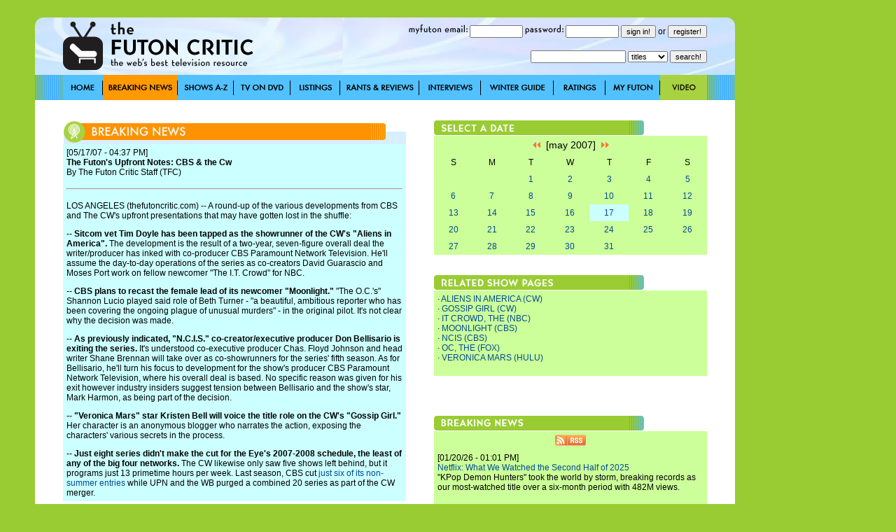

--- FILE ---
content_type: text/html; charset=utf-8
request_url: http://www.thefutoncritic.com/news/2007/05/17/the-futons-upfront-notes-cbs-and-the-cw-24464/7392/
body_size: 8567
content:
<html>
<head>
<title>Breaking News - The Futon's Upfront Notes: CBS & the Cw | TheFutonCritic.com</title>
<meta id="Meta_Description" name="Description" content="The Futon's Upfront Notes: CBS & the Cw" />
<meta id="Meta_Keywords" name="Keywords" content="television, primetime, breaking news, press releases" />
<link rel="shortcut icon" href="/images/favicon.ico" type="image/vnd.microsoft.icon" />
	<style type="text/css">
	<!--
		body {
			background:#99CC33;
		}	

  		input {
			font-family: Verdana, Arial, Helvetica, sans-serif;
			font-size: 11px;
			Text-Decoration: none;
		}

  		select {
			font-family: Verdana, Arial, Helvetica, sans-serif;
			font-size: 11px;
			Text-Decoration: none;
		}

		a:link {
			text-decoration: none;
			color: #004A94;
		}

		a:visited {
			text-decoration: none;
		}

		a:active {
			text-decoration: underline;
			color: #004A94;
		}

		a:hover {
			text-decoration: underline;
			color: #004A94;
		}


		td {
			font-family: Verdana, Arial, Helvetica, sans-serif;
			font-size: 12px;
		}

		.pop {
			font-family: Verdana, Arial, Helvetica, sans-serif;
			font-size: 14px;
		}

		.style1 { background-position:background-position: 0 0; }
		.style2 { background-position:0 -36px; }
		.style3 { background-position:0 -37px; }

	-->
	</style>


<!-- Google tag (gtag.js) -->
<script async src="https://www.googletagmanager.com/gtag/js?id=G-67EQYJG6KZ"></script>
<script>
  window.dataLayer = window.dataLayer || [];
  function gtag(){dataLayer.push(arguments);}
  gtag('js', new Date());

  gtag('config', 'G-67EQYJG6KZ');
</script>


</head>

<body leftmargin="0" topmargin="0" marginwidth="0" marginheight="0" onLoad="">
<div align="center">
<table width="1180" border="0" cellspacing="0" cellpadding="0">
	<tr valign="top">
		<td width="1000">
			<img src="/images/spacer.gif" width="5" height="5">
			<table width="100%" border="0" cellspacing="0" cellpadding="0">
				<tr>
					<td><div align="center"></div></td>

				</tr>	
			</table>
			<img src="/images/spacer.gif" width="20" height="20">
			<table width="100%" border="0" cellspacing="0" cellpadding="0" style="background-image:url('/images/global/bg-header.jpg');">
					<td width="40"><img src="/images/spacer.gif" width="40" height="82"></td>
					<td width="300"><a href="http://www.thefutoncritic.com"><img src="/images/global/logo.gif" border="0"></a></td>
					<td width="10"><img src="/images/spacer.gif" width="10" height="82"></td>
					<td width="90"><img src="/images/global/bugblank.jpg" width="90" height="82"></td>
					<td width="520">

<table width="100%" border="0" cellspacing="0" cellpadding="0">
	<tr height="30">
		<td>

			<form name="login" method="post" action="/myfuton.aspx">
				<div align="right">
					<img src="/images/myfuton-email.gif" border="0"> <input name="email" type="text" size="10" value=""> 
					<img src="/images/password.gif" border="0"> <input name="password" type="password" size="10" value=""> 
					<input type="submit" value="sign in!">
					or
					<input type="button" name="register" value="register!" onClick="location.href='/myfuton.aspx'">
					<input type="hidden" name="action" value="login">
				</div>
			</form>

		</td>
	</tr>
</table>
<table width="100%" border="0" cellspacing="0" cellpadding="0">
	<tr height="30">
		<form name="search" method="get" action="/search.aspx">
			<td>
				<div align="right">
					<input name="q" type="text" size="20" value=""> 
					<select name="type">
						<option value="titles">titles</option>
						<option  value="people">people</option>
						<option  value="articles">articles</option>
					</select> 
					<input type="submit" value="search!">
				</div>
			</td>
		</form>
	</tr>
</table>

					</td>
					<td width="40"><img src="/images/spacer.gif" width="40" height="82"></td>
				</tr>	
			</table>
			<table width="100%" border="0" cellspacing="0" cellpadding="0" style="background-image:url('/images/global/bg-nav-bar.gif');">
				<tr height="36">
					<td width="40"></td>

					
						<td width="57"><div style="width:57; height=36; background-image:url('/images/global/nav-home.gif');" onmouseover="this.className='style2'" onmouseout="this.className='style1'"><a href="/home/"><img src="/images/spacer.gif" width="57" height="36" border="0"></a></div></td>
					
						<td width="107"><div style="width:107; height=36; background-image:url('/images/global/nav-breaking-news.gif'); background-position:0 -36px;"><a href="/news/"><img src="/images/spacer.gif" width="57" height="36" border="0"></a></div></td>
					
						<td width="80"><div style="width:80; height=36; background-image:url('/images/global/nav-shows-az.gif');" onmouseover="this.className='style2'" onmouseout="this.className='style1'"><a href="/showatch/"><img src="/images/spacer.gif" width="80" height="36" border="0"></a></div></td>
					
						<td width="81"><div style="width:81; height=36; background-image:url('/images/global/nav-tv-on-dvd.gif');" onmouseover="this.className='style2'" onmouseout="this.className='style1'"><a href="/dvd/"><img src="/images/spacer.gif" width="81" height="36" border="0"></a></div></td>
					
						<td width="71"><div style="width:71; height=36; background-image:url('/images/global/nav-listings.gif');" onmouseover="this.className='style2'" onmouseout="this.className='style1'"><a href="/listings/"><img src="/images/spacer.gif" width="71" height="36" border="0"></a></div></td>
					
						<td width="113"><div style="width:113; height=36; background-image:url('/images/global/nav-rants-reviews.gif');" onmouseover="this.className='style2'" onmouseout="this.className='style1'"><a href="/reviews/"><img src="/images/spacer.gif" width="113" height="36" border="0"></a></div></td>
					
						<td width="88"><div style="width:88; height=36; background-image:url('/images/global/nav-interviews.gif');" onmouseover="this.className='style2'" onmouseout="this.className='style1'"><a href="/interviews/"><img src="/images/spacer.gif" width="88" height="36" border="0"></a></div></td>
					
						<td width="104"><div style="width:104; height=36; background-image:url('/images/global/winter-guide.gif');" onmouseover="this.className='style2'" onmouseout="this.className='style1'"><a href="/guide/"><img src="/images/spacer.gif" width="104" height="36" border="0"></a></div></td>
					
						<td width="74"><div style="width:74; height=36; background-image:url('/images/global/nav-ratings.gif');" onmouseover="this.className='style2'" onmouseout="this.className='style1'"><a href="/ratings/"><img src="/images/spacer.gif" width="74" height="36" border="0"></a></div></td>
					
						<td width="78"><div style="width:78; height=36; background-image:url('/images/global/nav-myfuton.gif');" onmouseover="this.className='style2'" onmouseout="this.className='style1'"><a href="/myfuton/"><img src="/images/spacer.gif" width="78" height="36" border="0"></a></div></td>
					
						<td width="67"><div style="width:67; height=36; background-image:url('/images/global/nav-video.gif');" onmouseover="this.className='style2'" onmouseout="this.className='style1'"><a href="/video/"><img src="/images/spacer.gif" width="67" height="36" border="0"></a></div></td>
					

					<td width="40"></td>

				</tr>	
			</table>





			<table width="100%" border="0" cellspacing="0" cellpadding="0" style="background-image:url('/images/global/bg-nav-bar.gif');">
				<tr>
					<td width="40" valign="top" bgcolor="white"><img src="/images/spacer.gif" width="40" height="40"></td>
					<td width="490" valign="top" bgcolor="white">
<br><br>
<!-- ENGINE STARTS HERE -->

<table width="100%" border="0" cellspacing="0" cellpadding="0">
	<tr>
		<td><img src="/images/global/header_news.jpg" border="0"></td>
	</tr>
</table>
<table width="100%" border="0" cellspacing="0" cellpadding="5" bgcolor="#CCFFFF">

	<tr>
		<td colspan="2">[05/17/07 - 04:37 PM]<br><b>The Futon's Upfront Notes: CBS & the Cw</b><br>By The Futon Critic Staff (TFC)</td>
	</tr>
	<tr>
		<td colspan="2"><hr></td>
	</tr>

	<tr>
		<td colspan="2">
<!-- The Futon's Upfront Notes: CBS & The CW -->

<p>LOS ANGELES (thefutoncritic.com) -- A round-up of the various developments from CBS and The CW's upfront presentations that may have gotten lost in the shuffle:</p>

<p>-- <b>Sitcom vet Tim Doyle has been tapped as the showrunner of the CW's "Aliens in America".</b> The development is the result of a two-year, seven-figure overall deal the writer/producer has inked with co-producer CBS Paramount Network Television. He'll assume the day-to-day operations of the series as co-creators David Guarascio and Moses Port work on fellow newcomer "The I.T. Crowd" for NBC.</p>

<p>-- <b>CBS plans to recast the female lead of its newcomer "Moonlight."</b> "The O.C.'s" Shannon Lucio played said role of Beth Turner - "a beautiful, ambitious reporter who has been covering the ongoing plague of unusual murders" - in the original pilot. It's not clear why the decision was made.</p>

<p>-- <b>As previously indicated, "N.C.I.S." co-creator/executive producer Don Bellisario is exiting the series.</b> It's understood co-executive producer Chas. Floyd Johnson and head writer Shane Brennan will take over as co-showrunners for the series' fifth season. As for Bellisario, he'll turn his focus to development for the show's producer CBS Paramount Network Television, where his overall deal is based. No specific reason was given for his exit however industry insiders suggest tension between Bellisario and the show's star, Mark Harmon, as being part of the decision.</p>

<p>-- <b>"Veronica Mars" star Kristen Bell will voice the title role on the CW's "Gossip Girl."</b> Her character is an anonymous blogger who narrates the action, exposing the characters' various secrets in the process.</p>

<p>-- <b>Just eight series didn't make the cut for the Eye's 2007-2008 schedule, the least of any of the big four networks.</b> The CW likewise only saw five shows left behind, but it programs just 13 primetime hours per week. Last season, CBS cut <a href="showatch.aspx?series=&network=cbs&daycode=&statuscode=11&genre=&studio=">just six of its non-summer entries</a> while UPN and the WB purged a combined 20 series as part of the CW merger.</p>
		<p>
<div class="pw_widget pw_copypaste_true pw_size_24 pw_counter_false">

<a class="pw_facebook"></a>
<a class="pw_twitter"></a>
<a class="pw_googleplus"></a>
<a class="pw_email"></a>

</div>
<script src="http://w.po.st/share/script/post-widget.js#publisherKey=futoncritic" type="text/javascript" charset="utf-8"></script>
		</p>

		</td>
	</tr>

</table>
<!-- ENGINE ENDS HERE -->
<br><br>
</td>
					<td width="40" valign="top" bgcolor="white"></td>
					<td width="390" valign="top" bgcolor="white">
<br><br>
<table width="100%" border="0" cellspacing="0" cellpadding="0">
	<tr>
		<td><img src="/images/select-date.jpg"></td>
	</tr>
</table>

<table width="100%" height="100%" border="0" cellspacing="0" cellpadding="5" bgcolor="#CCFF99">
	<tr>
		<td colspan="7" class="pop"><div align="center"><a href="/news/2007/04/17/"><img src="/images/arrow-double-left.gif" border="0"></a>&nbsp;&nbsp;[may 2007]&nbsp;&nbsp;<a href="/news/2007/06/17/"><img src="/images/arrow-double-right.gif" border="0"></a></div></td>
	</tr>
	<tr>
		<td width="14%"><div align="center">S</div></td>
		<td width="14%"><div align="center">M</div></td>
		<td width="14%"><div align="center">T</div></td>
		<td width="14%"><div align="center">W</div></td>
		<td width="14%"><div align="center">T</div></td>
		<td width="14%"><div align="center">F</div></td>
		<td width="14%"><div align="center">S</div></td>
	</tr>
	<tr>
<td>&nbsp;</td><td>&nbsp;</td>
		<td width="14%"><div align="center"><a href="/news/2007/05/01/">1</a></div></td>

		<td width="14%"><div align="center"><a href="/news/2007/05/02/">2</a></div></td>

		<td width="14%"><div align="center"><a href="/news/2007/05/03/">3</a></div></td>

		<td width="14%"><div align="center"><a href="/news/2007/05/04/">4</a></div></td>

		<td width="14%"><div align="center"><a href="/news/2007/05/05/">5</a></div></td>

	</tr>
	<tr>

		<td width="14%"><div align="center"><a href="/news/2007/05/06/">6</a></div></td>

		<td width="14%"><div align="center"><a href="/news/2007/05/07/">7</a></div></td>

		<td width="14%"><div align="center"><a href="/news/2007/05/08/">8</a></div></td>

		<td width="14%"><div align="center"><a href="/news/2007/05/09/">9</a></div></td>

		<td width="14%"><div align="center"><a href="/news/2007/05/10/">10</a></div></td>

		<td width="14%"><div align="center"><a href="/news/2007/05/11/">11</a></div></td>

		<td width="14%"><div align="center"><a href="/news/2007/05/12/">12</a></div></td>

	</tr>
	<tr>

		<td width="14%"><div align="center"><a href="/news/2007/05/13/">13</a></div></td>

		<td width="14%"><div align="center"><a href="/news/2007/05/14/">14</a></div></td>

		<td width="14%"><div align="center"><a href="/news/2007/05/15/">15</a></div></td>

		<td width="14%"><div align="center"><a href="/news/2007/05/16/">16</a></div></td>

		<td width="14%" bgcolor="#CCFFFF"><div align="center"><a href="/news/2007/05/17/">17</a></div></td>

		<td width="14%"><div align="center"><a href="/news/2007/05/18/">18</a></div></td>

		<td width="14%"><div align="center"><a href="/news/2007/05/19/">19</a></div></td>

	</tr>
	<tr>

		<td width="14%"><div align="center"><a href="/news/2007/05/20/">20</a></div></td>

		<td width="14%"><div align="center"><a href="/news/2007/05/21/">21</a></div></td>

		<td width="14%"><div align="center"><a href="/news/2007/05/22/">22</a></div></td>

		<td width="14%"><div align="center"><a href="/news/2007/05/23/">23</a></div></td>

		<td width="14%"><div align="center"><a href="/news/2007/05/24/">24</a></div></td>

		<td width="14%"><div align="center"><a href="/news/2007/05/25/">25</a></div></td>

		<td width="14%"><div align="center"><a href="/news/2007/05/26/">26</a></div></td>

	</tr>
	<tr>

		<td width="14%"><div align="center"><a href="/news/2007/05/27/">27</a></div></td>

		<td width="14%"><div align="center"><a href="/news/2007/05/28/">28</a></div></td>

		<td width="14%"><div align="center"><a href="/news/2007/05/29/">29</a></div></td>

		<td width="14%"><div align="center"><a href="/news/2007/05/30/">30</a></div></td>

		<td width="14%"><div align="center"><a href="/news/2007/05/31/">31</a></div></td>

	</tr>
</table>

<br><br>
<table width="100%" border="0" cellspacing="0" cellpadding="0">
	<tr>
		<td><img src="/images/related-showpages.jpg"></td>
	</tr>
</table>
<table width="100%" border="0" cellspacing="0" cellpadding="5" bgcolor="#CCFF99">

	<tr>
		<td>

		&middot; <a href="/showatch/aliens-in-america/">ALIENS IN AMERICA (CW)</a><br>

		&middot; <a href="/showatch/gossip-girl/">GOSSIP GIRL (CW)</a><br>

		&middot; <a href="/devwatch/it-crowd-2007/">IT CROWD, THE (NBC)</a><br>

		&middot; <a href="/showatch/moonlight/">MOONLIGHT (CBS)</a><br>

		&middot; <a href="/showatch/ncis/">NCIS (CBS)</a><br>

		&middot; <a href="/showatch/oc/">OC, THE (FOX)</a><br>

		&middot; <a href="/showatch/veronica-mars/">VERONICA MARS (HULU)</a><br>

		<br></td>
	</tr>

</table>
<br><br>
<div align="center"></div>
<br><br>

<table width="100%" border="0" cellspacing="0" cellpadding="0">
	<tr>
		<td><img src="/images/right-breaking-news.jpg"></td>
	</tr>
</table>
<table width="100%" border="0" cellspacing="0" cellpadding="5" bgcolor="#CCFF99">
	<tr>
		<td><div align="center"><a href="/rss/news.aspx"><img src="/images/rss.gif" border="0"></a></div></td>
	</tr>

	<tr>
		<td valign="top">[01/20/26 - 01:01 PM]<br><a href="/ratings/2026/01/20/netflix-what-we-watched-the-second-half-of-2025-776113/20260120netflix10/">Netflix: What We Watched the Second Half of 2025</a><br>"KPop Demon Hunters" took the world by storm, breaking records as our most-watched title over a six-month period with 482M views.<br><br></td>
	</tr>

	<tr>
		<td valign="top">[01/20/26 - 01:00 PM]<br><a href="/news/2026/01/20/peacocks-house-of-villains-returns-for-season-three-with-more-rivalries-roasts-and-ruthless-showdowns-as-the-comedic-competition-series-premieres-thursday-feb-26-465210/20260120peacock01/">Peacock's "House of Villains" Returns for Season Three with More Rivalries, Roasts and Ruthless Showdowns as the Comedic Competition Series Premieres Thursday, Feb. 26</a><br>Hosted by Joel McHale, the hit comedy competition series brings together 11 reality all-stars who must scheme, strategize and shade each other in different challenges for a chance to win $200,000 and the title of "America's Ultimate Supervillain." <br><br></td>
	</tr>

	<tr>
		<td valign="top">[01/20/26 - 12:01 PM]<br><a href="/ratings/2026/01/20/netflix-top-10-week-of-january-12-the-rip-confiscates-the-no-1-spot-in-this-weeks-top-10-358514/20260120netflix09/">Netflix Top 10: Week of January 12 - "The Rip" Confiscates the No. 1 Spot in This Week's Top 10</a><br>Mistrust was the theme of the week, as viewers put the murder-mystery thriller "His & Hers" at No. 1 on the English TV list with 29.5 million views.<br><br></td>
	</tr>

	<tr>
		<td valign="top">[01/20/26 - 11:38 AM]<br><a href="/news/2026/01/20/nbc-will-air-its-comedy-stumble-on-friday-feb-20-immediately-following-that-evenings-coverage-of-the-milan-cortina-winter-olympics-456515/20260120nbc01/">NBC Will Air Its Comedy "Stumble" on Friday, Feb. 20 Immediately Following That Evening's Coverage of the Milan Cortina Winter Olympics</a><br>"Stumble" regularly airs Fridays at 8:30 p.m., with encores on Mondays at 8:30 p.m.<br><br></td>
	</tr>

	<tr>
		<td valign="top">[01/20/26 - 10:11 AM]<br><a href="/news/2026/01/20/angel-reese-joins-the-cast-of-the-hunting-wives-in-the-co-starring-role-of-trainer-barbie-244212/20260120netflix08/">Angel Reese Joins the Cast of "The Hunting Wives" in the Co-Starring Role of "Trainer Barbie"</a><br>Season two of the series is now in production.<br><br></td>
	</tr>

	<tr>
		<td valign="top">[01/20/26 - 10:05 AM]<br><a href="/news/2026/01/20/introducing-the-cast-of-kennedy-a-new-netflix-drama-series-exploring-the-lives-loves-rivalries-and-tragedies-that-shaped-the-most-iconic-dynasty-in-modern-history-843214/20260120netflix07/">Introducing the Cast of "Kennedy" - A New Netflix Drama Series Exploring the Lives, Loves, Rivalries and Tragedies That Shaped the Most Iconic Dynasty in Modern History</a><br>Joining Michael Fassbender as Joe Sr. are Laura Donnelly as Rose; Joshuah Melnick as Jack; Ben Miles as Eddie Moore; Saura Lightfoot-Leon as Kick; Cole Doman as Lem Billings; Nick Robinson as Joe Jr.; Lydia Peckham as Rosemary; and Imogen Poots as Gloria Swanson.<br><br></td>
	</tr>

	<tr>
		<td valign="top">[01/20/26 - 09:16 AM]<br><a href="/news/2026/01/20/production-underway-on-season-2-of-acclaimed-arctic-comedy-north-of-north-for-netflix-aptn-and-cbc-342212/20260120netflix06/">Production Underway on Season 2 of Acclaimed Arctic Comedy "North of North" for Netflix, APTN and CBC</a><br>The highly anticipated new season will premiere later in 2026.<br><br></td>
	</tr>

	<tr>
		<td valign="top">[01/20/26 - 08:01 AM]<br><a href="/news/2026/01/20/netflix-is-a-joke-fest-returns-to-los-angeles-bolder-than-ever-522211/20260120netflix04/">Netflix Is a Joke Fest Returns to Los Angeles Bolder Than Ever</a><br>Los Angeles will see over 35 venues for the festival's most impressive lineup yet from the Hollywood Bowl, The Greek Theatre and the Intuit Dome, to iconic comedy hubs like The Comedy Store, Laugh Factory, and Hollywood IMPROV.<br><br></td>
	</tr>

	<tr>
		<td valign="top">[01/20/26 - 07:31 AM]<br><a href="/video/2026/01/20/video-glitter-and-gold-official-trailer-netflix-121214/20260120netflix03/">Video: "Glitter & Gold" - Official Trailer - Netflix</a><br>Ahead of the 2026 Olympic Winter Games, go inside the high-stakes, high-drama world of ice dance as the sport's top couples skate for gold and glory.<br><br></td>
	</tr>

	<tr>
		<td valign="top">[01/20/26 - 07:02 AM]<br><a href="/news/2026/01/20/prime-video-releases-first-look-images-and-release-date-for-upcoming-comedy-bait-729113/20260120amazon01/">Prime Video Releases First-Look Images and Release Date for Upcoming Comedy, "Bait"</a><br>"Bait" stars Ahmed as Shah Latif, a struggling actor, whose last chance to hit it big comes in the form of an audition of a lifetime.<br><br></td>
	</tr>

	<tr>
		<td valign="top">[01/20/26 - 07:01 AM]<br><a href="/news/2026/01/20/alan-chikin-chow-is-coming-to-netflix-to-form-the-next-k-pop-sensation-921210/20260120netflix02/">Alan Chikin Chow Is Coming to Netflix to Form the Next K-Pop Sensation</a><br>Chow, the most-watched YouTube Shorts creator, is partnering with Netflix for a new scripted series in collaboration with HYBE America, the U.S. arm of the Korean music and entertainment company. <br><br></td>
	</tr>

	<tr>
		<td valign="top">[01/20/26 - 07:01 AM]<br><a href="/video/2026/01/20/video-apple-tv-debuts-trailer-for-season-two-of-global-hit-drama-the-last-thing-he-told-me-720210/20260120apple01/">Video: Apple TV Debuts Trailer for Season Two of Global Hit Drama "The Last Thing He Told Me"</a><br>The eight-episode second season will debut globally with the first episode on Friday, February 20, 2026, followed by one episode every Friday through April 10, 2026. <br><br></td>
	</tr>

	<tr>
		<td valign="top">[01/20/26 - 06:01 AM]<br><a href="/news/2026/01/20/marty-life-is-short-the-definitive-documentary-on-comedian-martin-short-is-coming-to-netflix-may-12-41213/20260120netflix05/">"Marty, Life Is Short," The Definitive Documentary on Comedian Martin Short, Is Coming to Netflix May 12</a><br>Directed by Lawrence Kasdan, the film takes a look at one of the most influential comedians of a generation through never-before-seen footage and exclusive interviews.<br><br></td>
	</tr>

	<tr>
		<td valign="top">[01/20/26 - 04:06 AM]<br><a href="/news/2026/01/20/netflix-and-warner-bros-discovery-amend-agreement-to-all-cash-transaction-420213/20260120netflix01/">Netflix and Warner Bros. Discovery Amend Agreement to All-Cash Transaction </a><br>The all-cash transaction continues to be valued at $27.75 per WBD share, unchanged from the prior transaction structure. <br><br></td>
	</tr>

	<tr>
		<td valign="top">[01/19/26 - 03:59 PM]<br><a href="/news/2026/01/19/espn-and-words-plus-pictures-announce-saban-landmark-docuseries-on-legendary-life-and-career-of-hall-of-fame-icon-nick-saban-228112/20260119espn01/">ESPN and Words + Pictures Announce "Saban," Landmark Docuseries on Legendary Life and Career of Hall of Fame Icon Nick Saban</a><br>The series will tell the story of Nick Saban's extraordinary career, highlighted by his 17 seasons at Alabama, where he led the team to six national titles and reestablished the Crimson Tide as the preeminent program in college football.<br><br></td>
	</tr>

	<tr>
		<td><div align="right"><a href="/news/">more news >></a></div></td>
	</tr>

</table>

<br><br>
<div align="center"></div>
<br><br>
					</td>				
					<td width="40" valign="top" bgcolor="white"></td>
				</tr>
			</table>


			<table width="100%" border="0" cellspacing="0" cellpadding="0" style="background-image:url('/images/global/bg-footer.jpg');">
				<tr height="28">
					<td width="40"></td>
					<td width="188"><a href="/advertise/"><img src="/images/global/advertise-on-futon.gif" border="0"></a></td>
					<td width="40"></td>
					<td width="93"><a href="/privacy/"><img src="/images/global/privacy-policy.gif" border="0"></a></td>
					<td width="40"></td>
					<td width="50"><a href="/sitemap/"><img src="/images/global/site-map.gif" border="0"></a></td>
					<td width="220"></td>
					<td width="289"><a href="mailto:letters@thefutoncritic.com"><img src="/images/global/contact-us-at.gif" border="0"><img src="/images/spacer.gif" width="12" border="0"><img src="/images/global/letters-at-the-futon.gif" border="0"></a></td>
					<td width="40"></td>
				</tr>	
			</table>
			
		</td>
		<td width="20"></td>
		<td width="160"><img src="/images/spacer.gif" width="160" height="250" border="0"><img src="/images/spacer.gif" width="160" height="600" border="0"></td>
	</tr>	
	<tr>
		<td>
			<img src="/images/spacer.gif" width="20" height="20">
			<table width="100%" border="0" cellspacing="0" cellpadding="0">
				<tr>

					<td><div align="center"></div></td>
				</tr>	
			</table>
			<img src="/images/spacer.gif" width="5" height="5">
		</td>
	</tr>
</table>
</div>
</body>

</html>